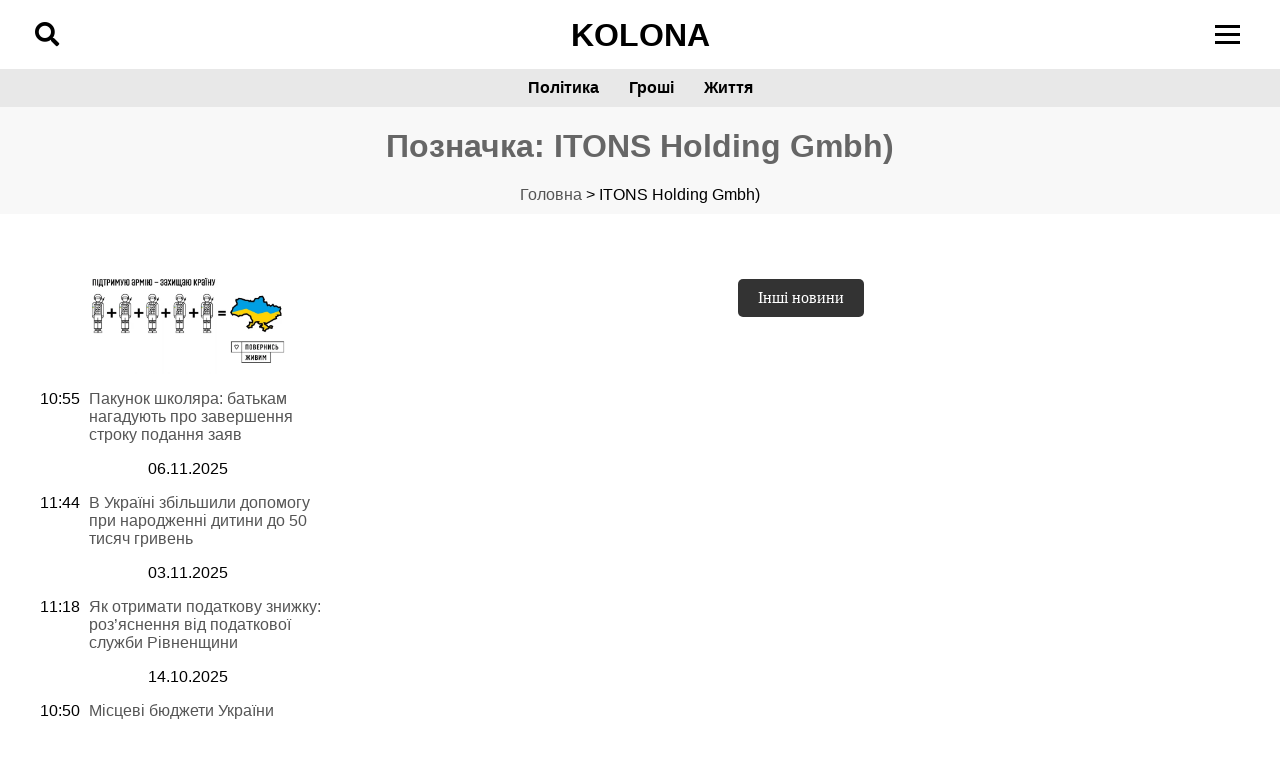

--- FILE ---
content_type: text/html; charset=UTF-8
request_url: https://www.kolona.net/tag/itons-holding-gmbh/
body_size: 13468
content:
<!DOCTYPE html><html lang="uk"><head><script data-no-optimize="1">var litespeed_docref=sessionStorage.getItem("litespeed_docref");litespeed_docref&&(Object.defineProperty(document,"referrer",{get:function(){return litespeed_docref}}),sessionStorage.removeItem("litespeed_docref"));</script> <meta charset="UTF-8"><meta name="viewport" content="width=device-width, initial-scale=1"><meta name='robots' content='index, follow, max-image-preview:large, max-snippet:-1, max-video-preview:-1' /><style>img:is([sizes="auto" i], [sizes^="auto," i]) { contain-intrinsic-size: 3000px 1500px }</style><link rel="canonical" href="https://www.kolona.net/tag/itons-holding-gmbh/"> <script id="google_gtagjs-js-consent-mode-data-layer" type="litespeed/javascript">window.dataLayer=window.dataLayer||[];function gtag(){dataLayer.push(arguments)}
gtag('consent','default',{"ad_personalization":"denied","ad_storage":"denied","ad_user_data":"denied","analytics_storage":"denied","functionality_storage":"denied","security_storage":"denied","personalization_storage":"denied","region":["AT","BE","BG","CH","CY","CZ","DE","DK","EE","ES","FI","FR","GB","GR","HR","HU","IE","IS","IT","LI","LT","LU","LV","MT","NL","NO","PL","PT","RO","SE","SI","SK"],"wait_for_update":500});window._googlesitekitConsentCategoryMap={"statistics":["analytics_storage"],"marketing":["ad_storage","ad_user_data","ad_personalization"],"functional":["functionality_storage","security_storage"],"preferences":["personalization_storage"]};window._googlesitekitConsents={"ad_personalization":"denied","ad_storage":"denied","ad_user_data":"denied","analytics_storage":"denied","functionality_storage":"denied","security_storage":"denied","personalization_storage":"denied","region":["AT","BE","BG","CH","CY","CZ","DE","DK","EE","ES","FI","FR","GB","GR","HR","HU","IE","IS","IT","LI","LT","LU","LV","MT","NL","NO","PL","PT","RO","SE","SI","SK"],"wait_for_update":500}</script> <title>ITONS Holding Gmbh) - Колона - Cайт громадської журналістики</title><link rel="canonical" href="https://www.kolona.net/tag/itons-holding-gmbh/" /><meta property="og:locale" content="uk_UA" /><meta property="og:type" content="article" /><meta property="og:title" content="ITONS Holding Gmbh) - Колона - Cайт громадської журналістики" /><meta property="og:url" content="https://www.kolona.net/tag/itons-holding-gmbh/" /><meta property="og:site_name" content="Колона - Cайт громадської журналістики" /><meta property="og:image" content="https://www.kolona.net/wp-content/uploads/2021/05/3-milyony-za-nayvyshchyy-flahshtok-u-Rivnomu.jpg" /><meta property="og:image:width" content="1280" /><meta property="og:image:height" content="596" /><meta property="og:image:type" content="image/jpeg" /><meta name="twitter:card" content="summary_large_image" /><link rel='dns-prefetch' href='//www.googletagmanager.com' /><link rel='dns-prefetch' href='//cdnjs.cloudflare.com' /><link rel='dns-prefetch' href='//fonts.googleapis.com' /><link data-optimized="2" rel="stylesheet" href="https://www.kolona.net/wp-content/litespeed/css/33b111e0a0ce6565ffdf299b1622474b.css?ver=b5f69" /><style id='classic-theme-styles-inline-css'>/*! This file is auto-generated */
.wp-block-button__link{color:#fff;background-color:#32373c;border-radius:9999px;box-shadow:none;text-decoration:none;padding:calc(.667em + 2px) calc(1.333em + 2px);font-size:1.125em}.wp-block-file__button{background:#32373c;color:#fff;text-decoration:none}</style><style id='global-styles-inline-css'>:root{--wp--preset--aspect-ratio--square: 1;--wp--preset--aspect-ratio--4-3: 4/3;--wp--preset--aspect-ratio--3-4: 3/4;--wp--preset--aspect-ratio--3-2: 3/2;--wp--preset--aspect-ratio--2-3: 2/3;--wp--preset--aspect-ratio--16-9: 16/9;--wp--preset--aspect-ratio--9-16: 9/16;--wp--preset--color--black: #000000;--wp--preset--color--cyan-bluish-gray: #abb8c3;--wp--preset--color--white: #ffffff;--wp--preset--color--pale-pink: #f78da7;--wp--preset--color--vivid-red: #cf2e2e;--wp--preset--color--luminous-vivid-orange: #ff6900;--wp--preset--color--luminous-vivid-amber: #fcb900;--wp--preset--color--light-green-cyan: #7bdcb5;--wp--preset--color--vivid-green-cyan: #00d084;--wp--preset--color--pale-cyan-blue: #8ed1fc;--wp--preset--color--vivid-cyan-blue: #0693e3;--wp--preset--color--vivid-purple: #9b51e0;--wp--preset--gradient--vivid-cyan-blue-to-vivid-purple: linear-gradient(135deg,rgba(6,147,227,1) 0%,rgb(155,81,224) 100%);--wp--preset--gradient--light-green-cyan-to-vivid-green-cyan: linear-gradient(135deg,rgb(122,220,180) 0%,rgb(0,208,130) 100%);--wp--preset--gradient--luminous-vivid-amber-to-luminous-vivid-orange: linear-gradient(135deg,rgba(252,185,0,1) 0%,rgba(255,105,0,1) 100%);--wp--preset--gradient--luminous-vivid-orange-to-vivid-red: linear-gradient(135deg,rgba(255,105,0,1) 0%,rgb(207,46,46) 100%);--wp--preset--gradient--very-light-gray-to-cyan-bluish-gray: linear-gradient(135deg,rgb(238,238,238) 0%,rgb(169,184,195) 100%);--wp--preset--gradient--cool-to-warm-spectrum: linear-gradient(135deg,rgb(74,234,220) 0%,rgb(151,120,209) 20%,rgb(207,42,186) 40%,rgb(238,44,130) 60%,rgb(251,105,98) 80%,rgb(254,248,76) 100%);--wp--preset--gradient--blush-light-purple: linear-gradient(135deg,rgb(255,206,236) 0%,rgb(152,150,240) 100%);--wp--preset--gradient--blush-bordeaux: linear-gradient(135deg,rgb(254,205,165) 0%,rgb(254,45,45) 50%,rgb(107,0,62) 100%);--wp--preset--gradient--luminous-dusk: linear-gradient(135deg,rgb(255,203,112) 0%,rgb(199,81,192) 50%,rgb(65,88,208) 100%);--wp--preset--gradient--pale-ocean: linear-gradient(135deg,rgb(255,245,203) 0%,rgb(182,227,212) 50%,rgb(51,167,181) 100%);--wp--preset--gradient--electric-grass: linear-gradient(135deg,rgb(202,248,128) 0%,rgb(113,206,126) 100%);--wp--preset--gradient--midnight: linear-gradient(135deg,rgb(2,3,129) 0%,rgb(40,116,252) 100%);--wp--preset--font-size--small: 13px;--wp--preset--font-size--medium: 20px;--wp--preset--font-size--large: 36px;--wp--preset--font-size--x-large: 42px;--wp--preset--spacing--20: 0.44rem;--wp--preset--spacing--30: 0.67rem;--wp--preset--spacing--40: 1rem;--wp--preset--spacing--50: 1.5rem;--wp--preset--spacing--60: 2.25rem;--wp--preset--spacing--70: 3.38rem;--wp--preset--spacing--80: 5.06rem;--wp--preset--shadow--natural: 6px 6px 9px rgba(0, 0, 0, 0.2);--wp--preset--shadow--deep: 12px 12px 50px rgba(0, 0, 0, 0.4);--wp--preset--shadow--sharp: 6px 6px 0px rgba(0, 0, 0, 0.2);--wp--preset--shadow--outlined: 6px 6px 0px -3px rgba(255, 255, 255, 1), 6px 6px rgba(0, 0, 0, 1);--wp--preset--shadow--crisp: 6px 6px 0px rgba(0, 0, 0, 1);}:where(.is-layout-flex){gap: 0.5em;}:where(.is-layout-grid){gap: 0.5em;}body .is-layout-flex{display: flex;}.is-layout-flex{flex-wrap: wrap;align-items: center;}.is-layout-flex > :is(*, div){margin: 0;}body .is-layout-grid{display: grid;}.is-layout-grid > :is(*, div){margin: 0;}:where(.wp-block-columns.is-layout-flex){gap: 2em;}:where(.wp-block-columns.is-layout-grid){gap: 2em;}:where(.wp-block-post-template.is-layout-flex){gap: 1.25em;}:where(.wp-block-post-template.is-layout-grid){gap: 1.25em;}.has-black-color{color: var(--wp--preset--color--black) !important;}.has-cyan-bluish-gray-color{color: var(--wp--preset--color--cyan-bluish-gray) !important;}.has-white-color{color: var(--wp--preset--color--white) !important;}.has-pale-pink-color{color: var(--wp--preset--color--pale-pink) !important;}.has-vivid-red-color{color: var(--wp--preset--color--vivid-red) !important;}.has-luminous-vivid-orange-color{color: var(--wp--preset--color--luminous-vivid-orange) !important;}.has-luminous-vivid-amber-color{color: var(--wp--preset--color--luminous-vivid-amber) !important;}.has-light-green-cyan-color{color: var(--wp--preset--color--light-green-cyan) !important;}.has-vivid-green-cyan-color{color: var(--wp--preset--color--vivid-green-cyan) !important;}.has-pale-cyan-blue-color{color: var(--wp--preset--color--pale-cyan-blue) !important;}.has-vivid-cyan-blue-color{color: var(--wp--preset--color--vivid-cyan-blue) !important;}.has-vivid-purple-color{color: var(--wp--preset--color--vivid-purple) !important;}.has-black-background-color{background-color: var(--wp--preset--color--black) !important;}.has-cyan-bluish-gray-background-color{background-color: var(--wp--preset--color--cyan-bluish-gray) !important;}.has-white-background-color{background-color: var(--wp--preset--color--white) !important;}.has-pale-pink-background-color{background-color: var(--wp--preset--color--pale-pink) !important;}.has-vivid-red-background-color{background-color: var(--wp--preset--color--vivid-red) !important;}.has-luminous-vivid-orange-background-color{background-color: var(--wp--preset--color--luminous-vivid-orange) !important;}.has-luminous-vivid-amber-background-color{background-color: var(--wp--preset--color--luminous-vivid-amber) !important;}.has-light-green-cyan-background-color{background-color: var(--wp--preset--color--light-green-cyan) !important;}.has-vivid-green-cyan-background-color{background-color: var(--wp--preset--color--vivid-green-cyan) !important;}.has-pale-cyan-blue-background-color{background-color: var(--wp--preset--color--pale-cyan-blue) !important;}.has-vivid-cyan-blue-background-color{background-color: var(--wp--preset--color--vivid-cyan-blue) !important;}.has-vivid-purple-background-color{background-color: var(--wp--preset--color--vivid-purple) !important;}.has-black-border-color{border-color: var(--wp--preset--color--black) !important;}.has-cyan-bluish-gray-border-color{border-color: var(--wp--preset--color--cyan-bluish-gray) !important;}.has-white-border-color{border-color: var(--wp--preset--color--white) !important;}.has-pale-pink-border-color{border-color: var(--wp--preset--color--pale-pink) !important;}.has-vivid-red-border-color{border-color: var(--wp--preset--color--vivid-red) !important;}.has-luminous-vivid-orange-border-color{border-color: var(--wp--preset--color--luminous-vivid-orange) !important;}.has-luminous-vivid-amber-border-color{border-color: var(--wp--preset--color--luminous-vivid-amber) !important;}.has-light-green-cyan-border-color{border-color: var(--wp--preset--color--light-green-cyan) !important;}.has-vivid-green-cyan-border-color{border-color: var(--wp--preset--color--vivid-green-cyan) !important;}.has-pale-cyan-blue-border-color{border-color: var(--wp--preset--color--pale-cyan-blue) !important;}.has-vivid-cyan-blue-border-color{border-color: var(--wp--preset--color--vivid-cyan-blue) !important;}.has-vivid-purple-border-color{border-color: var(--wp--preset--color--vivid-purple) !important;}.has-vivid-cyan-blue-to-vivid-purple-gradient-background{background: var(--wp--preset--gradient--vivid-cyan-blue-to-vivid-purple) !important;}.has-light-green-cyan-to-vivid-green-cyan-gradient-background{background: var(--wp--preset--gradient--light-green-cyan-to-vivid-green-cyan) !important;}.has-luminous-vivid-amber-to-luminous-vivid-orange-gradient-background{background: var(--wp--preset--gradient--luminous-vivid-amber-to-luminous-vivid-orange) !important;}.has-luminous-vivid-orange-to-vivid-red-gradient-background{background: var(--wp--preset--gradient--luminous-vivid-orange-to-vivid-red) !important;}.has-very-light-gray-to-cyan-bluish-gray-gradient-background{background: var(--wp--preset--gradient--very-light-gray-to-cyan-bluish-gray) !important;}.has-cool-to-warm-spectrum-gradient-background{background: var(--wp--preset--gradient--cool-to-warm-spectrum) !important;}.has-blush-light-purple-gradient-background{background: var(--wp--preset--gradient--blush-light-purple) !important;}.has-blush-bordeaux-gradient-background{background: var(--wp--preset--gradient--blush-bordeaux) !important;}.has-luminous-dusk-gradient-background{background: var(--wp--preset--gradient--luminous-dusk) !important;}.has-pale-ocean-gradient-background{background: var(--wp--preset--gradient--pale-ocean) !important;}.has-electric-grass-gradient-background{background: var(--wp--preset--gradient--electric-grass) !important;}.has-midnight-gradient-background{background: var(--wp--preset--gradient--midnight) !important;}.has-small-font-size{font-size: var(--wp--preset--font-size--small) !important;}.has-medium-font-size{font-size: var(--wp--preset--font-size--medium) !important;}.has-large-font-size{font-size: var(--wp--preset--font-size--large) !important;}.has-x-large-font-size{font-size: var(--wp--preset--font-size--x-large) !important;}
:where(.wp-block-post-template.is-layout-flex){gap: 1.25em;}:where(.wp-block-post-template.is-layout-grid){gap: 1.25em;}
:where(.wp-block-columns.is-layout-flex){gap: 2em;}:where(.wp-block-columns.is-layout-grid){gap: 2em;}
:root :where(.wp-block-pullquote){font-size: 1.5em;line-height: 1.6;}</style><link rel='stylesheet' id='font-awesome-css' href='https://cdnjs.cloudflare.com/ajax/libs/font-awesome/5.15.4/css/all.min.css?ver=c4079ef04bc171db086d812a6cf2b147' media='all' /> <script type="litespeed/javascript" data-src="https://www.kolona.net/wp-includes/js/jquery/jquery.min.js" id="jquery-core-js"></script> 
 <script type="litespeed/javascript" data-src="https://www.googletagmanager.com/gtag/js?id=GT-NNZWPCL" id="google_gtagjs-js"></script> <script id="google_gtagjs-js-after" type="litespeed/javascript">window.dataLayer=window.dataLayer||[];function gtag(){dataLayer.push(arguments)}
gtag("set","linker",{"domains":["www.kolona.net"]});gtag("js",new Date());gtag("set","developer_id.dZTNiMT",!0);gtag("config","GT-NNZWPCL")</script> <link rel="https://api.w.org/" href="https://www.kolona.net/wp-json/" /><link rel="alternate" title="JSON" type="application/json" href="https://www.kolona.net/wp-json/wp/v2/tags/4538" /><link rel="EditURI" type="application/rsd+xml" title="RSD" href="https://www.kolona.net/xmlrpc.php?rsd" /><meta name="generator" content="Site Kit by Google 1.162.1" /><meta name="google-adsense-platform-account" content="ca-host-pub-2644536267352236"><meta name="google-adsense-platform-domain" content="sitekit.withgoogle.com">
<style type="text/css">.broken_link, a.broken_link {
	text-decoration: line-through;
}</style> <script type="litespeed/javascript">(function(w,d,s,l,i){w[l]=w[l]||[];w[l].push({'gtm.start':new Date().getTime(),event:'gtm.js'});var f=d.getElementsByTagName(s)[0],j=d.createElement(s),dl=l!='dataLayer'?'&l='+l:'';j.async=!0;j.src='https://www.googletagmanager.com/gtm.js?id='+i+dl;f.parentNode.insertBefore(j,f)})(window,document,'script','dataLayer','GTM-ML5XR7Z')</script> <link rel="icon" href="https://www.kolona.net/wp-content/uploads/2018/10/cropped-43266156_1677130065745898_3642643265037008896_n-3-150x150.png" sizes="32x32" /><link rel="icon" href="https://www.kolona.net/wp-content/uploads/2018/10/cropped-43266156_1677130065745898_3642643265037008896_n-3-300x300.png" sizes="192x192" /><link rel="apple-touch-icon" href="https://www.kolona.net/wp-content/uploads/2018/10/cropped-43266156_1677130065745898_3642643265037008896_n-3-300x300.png" /><meta name="msapplication-TileImage" content="https://www.kolona.net/wp-content/uploads/2018/10/cropped-43266156_1677130065745898_3642643265037008896_n-3-300x300.png" /><style id="wp-custom-css">.post-navigation .nav-prev,
.post-navigation .nav-next {
    font-variant-ligatures: none;
    box-sizing: border-box;
    margin: 0;
    outline: 0;
    font-size: 100%;
    vertical-align: baseline;
    padding: 0 10px;
    margin-top: 12px;
    margin-bottom: 24px;
}
.post-navigation {
    align-items: center;
    font-variant-ligatures: none;
    box-sizing: border-box;
    margin: 0;
    outline: 0;
    font-size: 100%;
    vertical-align: baseline;
    border: 1px solid #eeeff0;
    background: #eeeff0;
    padding: 0 10px;
    margin-top: 12px;
    margin-bottom: 24px;
	
}
.post-navigation h3 {
	    padding: 0 10px;

}
.article_media_wrapper img {
    width: 100%;
    height: 100%;
    object-fit: cover;
    aspect-ratio: 570 / 320;
    display: block;
}
.slide_media_wrapper img {
    width: 100%;
    height: 180px;
    object-fit: cover;
    aspect-ratio: 570 / 320;
    display: block;
}
#disqus_recommendations {
	display:none;
}
.broken_link, a.broken_link {
    text-decoration: none;
}</style></head><body class="archive tag tag-itons-holding-gmbh tag-4538 wp-custom-logo wp-theme-kolona hfeed"><header class="site-header"><div class="header-container"><div class="search-icon">
<i class="fas fa-search"></i></div><div class="logo">
<a href="https://www.kolona.net">KOLONA</a></div><div class="burger-menu"><div class="burger-icon">
<span></span>
<span></span>
<span></span></div></div></div><nav class="main-menu" itemscope itemtype="https://schema.org/SiteNavigationElement"><div class="menu-mista-container"><ul id="menu-mista" class="menu"><li id="menu-item-83370" class="menu-item menu-item-type-taxonomy menu-item-object-category menu-item-83370"><a href="https://www.kolona.net/category/policy/">Політика</a></li><li id="menu-item-83368" class="menu-item menu-item-type-taxonomy menu-item-object-category menu-item-83368"><a href="https://www.kolona.net/category/money/">Гроші</a></li><li id="menu-item-83369" class="menu-item menu-item-type-taxonomy menu-item-object-category menu-item-83369"><a href="https://www.kolona.net/category/zhittya/">Життя</a></li></ul></div></nav><div class="overlay-menu" itemscope itemtype="https://schema.org/SiteNavigationElement"><div class="overlay-content">
<a href="#" class="close-menu">&times;</a><div class="menu-meniu-futer-1-container"><ul id="menu-meniu-futer-1" class="overlay-menu-content"><li id="menu-item-9204" class="menu-item menu-item-type-taxonomy menu-item-object-category menu-item-9204"><a href="https://www.kolona.net/category/western-ukraine/rivne/">Новини Рівного</a></li><li id="menu-item-9202" class="menu-item menu-item-type-taxonomy menu-item-object-category menu-item-9202"><a href="https://www.kolona.net/category/western-ukraine/luck/">Новини Волині</a></li><li id="menu-item-9203" class="menu-item menu-item-type-taxonomy menu-item-object-category menu-item-9203"><a href="https://www.kolona.net/category/western-ukraine/lviv/">Новини Львова</a></li><li id="menu-item-9207" class="menu-item menu-item-type-taxonomy menu-item-object-category menu-item-9207"><a href="https://www.kolona.net/category/western-ukraine/chernivci/">Новини Чернівців</a></li><li id="menu-item-9205" class="menu-item menu-item-type-taxonomy menu-item-object-category menu-item-9205"><a href="https://www.kolona.net/category/western-ukraine/ternopil/">Новини Тернополя</a></li><li id="menu-item-9206" class="menu-item menu-item-type-taxonomy menu-item-object-category menu-item-9206"><a href="https://www.kolona.net/category/western-ukraine/uzhgorod/">Новини Закарпаття</a></li><li id="menu-item-9201" class="menu-item menu-item-type-taxonomy menu-item-object-category menu-item-9201"><a href="https://www.kolona.net/category/western-ukraine/ivano-frankivsk/">Новини Прикарпаття</a></li></ul></div></div></div><div id="search-overlay" class="search-overlay" itemscope itemtype="https://schema.org/WebSite">
<a href="#" class="close-search">&times;</a><div class="search-box" itemscope itemtype="https://schema.org/WebSite" id="https://www.kolona.net/#website"><meta itemprop="url" content="https://www.kolona.net/" /><meta itemprop="name" content="Колона - Cайт громадської журналістики" /><meta itemprop="description" content="Новини Західної України" /><meta itemprop="inLanguage" content="uk" /><div itemscope itemtype="https://schema.org/Organization" id="https://www.kolona.net/#organization"><meta itemprop="name" content="Колона - Cайт громадської журналістики" /><meta itemprop="url" content="https://www.kolona.net/" /><meta itemprop="logo" content="https://www.kolona.net/wp-content/uploads/2024/09/logo.png" /><meta itemprop="description" content="Наша місія: Систематизувати та подавати інформацію у доступній формі задля покращення рівня життя та контроль за діяльністю місцевих бюджетних коштів." /><meta itemprop="founder" content="Vitalii Prymak" /><meta itemprop="foundingDate" content="2013-11-11" /><meta itemprop="foundingLocation" content="Рівне, Україна" /><div itemprop="contactPoint" itemscope itemtype="https://schema.org/ContactPoint"><meta itemprop="contactType" content="Редакція" /><meta itemprop="email" content="kolona.ukraine@gmail.com" /></div><div itemprop="contactPoint" itemscope itemtype="https://schema.org/ContactPoint"><meta itemprop="contactType" content="Реклама" /><meta itemprop="email" content="kolona.reklama@gmail.com" /></div><meta itemprop="sameAs" content="https://www.facebook.com/kolonanet" /><meta itemprop="sameAs" content="https://www.instagram.com/kolona_net/" /><meta itemprop="sameAs" content="https://x.com/ukrainekolona" /><meta itemprop="sameAs" content="https://t.me/+4xQ9NR5fOTYyMGYy" /></div><form method="get" id="searchform" action="https://www.kolona.net/" itemprop="potentialAction" itemscope itemtype="https://schema.org/SearchAction"><meta itemprop="target" content="https://www.kolona.net/?s={s}" />
<input type="search" name="s" id="s" itemprop="query-input" placeholder="Пошук"
onfocus="if (this.value == 'Шукати') { this.value = ''; }"
onblur="if (this.value == '') { this.value = 'Шукати'; }"
required>
<button type="submit" id="searchsubmit">Шукати</button></form></div></div></header> <script type="speculationrules">{"prefetch":[{"source":"document","where":{"and":[{"href_matches":"\/*"},{"not":{"href_matches":["\/wp-*.php","\/wp-admin\/*","\/wp-content\/uploads\/*","\/wp-content\/*","\/wp-content\/plugins\/*","\/wp-content\/themes\/kolona\/*","\/*\\?(.+)"]}},{"not":{"selector_matches":"a[rel~=\"nofollow\"]"}},{"not":{"selector_matches":".no-prefetch, .no-prefetch a"}}]},"eagerness":"conservative"}]}</script> 
<noscript>
<iframe data-lazyloaded="1" src="about:blank" data-litespeed-src="https://www.googletagmanager.com/ns.html?id=GTM-ML5XR7Z" height="0" width="0" style="display:none;visibility:hidden"></iframe>
</noscript>
 <script id="disqus_count-js-extra" type="litespeed/javascript">var countVars={"disqusShortname":"kolonanet"}</script> <script id="wp-consent-api-js-extra" type="litespeed/javascript">var consent_api={"consent_type":"","waitfor_consent_hook":"","cookie_expiration":"30","cookie_prefix":"wp_consent"}</script> <div class="container_p"><div class="header-columns"><div class="column weather-info"><h1 class="post-category" itemscope itemtype="https://schema.org/CollectionPage">
<span itemprop="name">Позначка: <span>ITONS Holding Gmbh)</span></span></h1><div class="post-breadcrumbs"><nav class="breadcrumbs" itemscope itemtype="https://schema.org/BreadcrumbList"><span itemprop="itemListElement" itemscope itemtype="https://schema.org/ListItem"><a href="https://www.kolona.net" itemprop="item"><span itemprop="name">Головна</span></a><meta itemprop="position" content="1" /></span> > <span itemprop="itemListElement" itemscope itemtype="https://schema.org/ListItem"><span itemprop="name">ITONS Holding Gmbh)</span><meta itemprop="position" content="2" /></span></nav></div></div></div></div><div id="cat" class="content-container layout_main" itemscope itemtype="https://schema.org/CollectionPage"><div class="container_sub_top_news_wrapper"><div class="column column_one"></div><div class="column column_two"><div class="simple_posts"></div></div><div class="column column_three"></div></div></div><div class="content-container"><aside class="sidebar-left"><aside id="secondary" class="widget-area"><section id="block-2" class="widget widget_block"><a href="https://savelife.in.ua/donate/#donate-army-card-once" target="_blank" rel="noopener noreferrer nofollow" class="external">
<img data-lazyloaded="1" src="[data-uri]" width="960" height="356" decoding="async" data-src="https://www.kolona.net/wp-content/uploads/2025/06/donat.webp" alt="Support Ukrainian Army" style="max-width:100%; height:auto; display:block;">
</a></section><section id="custom_news_widget-2" class="widget widget_custom_news_widget"><ul itemscope itemtype="https://schema.org/ItemList"><li itemscope itemprop="itemListElement" itemtype="https://schema.org/NewsArticle"><div id="times"><div id="times1"><time itemprop="datePublished" datetime="2025-11-20">10:55</time></div><div id="times2"><a href="https://www.kolona.net/pakunok-shkoliara-batkam-nahaduiut-pro-zavershennia-stroku-podannia-zaiav/" itemprop="url" title="Read: Пакунок школяра: батькам нагадують про завершення строку подання заяв"><span itemprop="headline">Пакунок школяра: батькам нагадують про завершення строку подання заяв</span></a></div><meta itemprop="author" content="KOLONA"><meta itemprop="publisher" content="Your Publisher Name"><div itemprop="image" itemscope itemtype="https://schema.org/ImageObject" style="display:none;"><meta itemprop="url" content="https://www.kolona.net/wp-content/uploads/2024/12/skilky-zhyteliv-rivnenshchyny-skorystalys-pravom-na-otrymannia-podatkovoi-znyzhky-u-2024-rotsi.jpg"><meta itemprop="width" content="800"><meta itemprop="height" content="600"></div></li></ul><div id="datess">06.11.2025</div><ul><li itemscope itemprop="itemListElement" itemtype="https://schema.org/NewsArticle"><div id="times"><div id="times1"><time itemprop="datePublished" datetime="2025-11-06">11:44</time></div><div id="times2"><a href="https://www.kolona.net/v-ukraini-zbilshyly-dopomohu-pry-narodzhenni-dytyny-do-50-tysiach-hryven/" itemprop="url" title="Read: В Україні збільшили допомогу при народженні дитини до 50 тисяч гривень"><span itemprop="headline">В Україні збільшили допомогу при народженні дитини до 50 тисяч гривень</span></a></div><meta itemprop="author" content="KOLONA"><meta itemprop="publisher" content="Your Publisher Name"><div itemprop="image" itemscope itemtype="https://schema.org/ImageObject" style="display:none;"><meta itemprop="url" content="https://www.kolona.net/wp-content/uploads/2016/02/rebenok-maloewka.jpg"><meta itemprop="width" content="800"><meta itemprop="height" content="600"></div></li></ul><div id="datess">03.11.2025</div><ul><li itemscope itemprop="itemListElement" itemtype="https://schema.org/NewsArticle"><div id="times"><div id="times1"><time itemprop="datePublished" datetime="2025-11-03">11:18</time></div><div id="times2"><a href="https://www.kolona.net/yak-otrymaty-podatkovu-znyzhku/" itemprop="url" title="Read: Як отримати податкову знижку: роз’яснення від податкової служби Рівненщини"><span itemprop="headline">Як отримати податкову знижку: роз’яснення від податкової служби Рівненщини</span></a></div><meta itemprop="author" content="KOLONA"><meta itemprop="publisher" content="Your Publisher Name"><div itemprop="image" itemscope itemtype="https://schema.org/ImageObject" style="display:none;"><meta itemprop="url" content="https://www.kolona.net/wp-content/uploads/2024/12/skilky-zhyteliv-rivnenshchyny-skorystalys-pravom-na-otrymannia-podatkovoi-znyzhky-u-2024-rotsi.jpg"><meta itemprop="width" content="800"><meta itemprop="height" content="600"></div></li></ul><div id="datess">14.10.2025</div><ul><li itemscope itemprop="itemListElement" itemtype="https://schema.org/NewsArticle"><div id="times"><div id="times1"><time itemprop="datePublished" datetime="2025-10-14">10:50</time></div><div id="times2"><a href="https://www.kolona.net/mistsevi-biudzhety-ukrainy-otrymaly-33-8-mlrd-hrn-vid-platy-za-zemliu/" itemprop="url" title="Read: Місцеві бюджети України отримали 33,8 млрд грн від плати за землю"><span itemprop="headline">Місцеві бюджети України отримали 33,8 млрд грн від плати за землю</span></a></div><meta itemprop="author" content="KOLONA"><meta itemprop="publisher" content="Your Publisher Name"><div itemprop="image" itemscope itemtype="https://schema.org/ImageObject" style="display:none;"><meta itemprop="url" content="https://www.kolona.net/wp-content/uploads/2024/12/viyskovyy-zbir-dlia-fop.jpg"><meta itemprop="width" content="800"><meta itemprop="height" content="600"></div></li></ul><div id="datess">03.10.2025</div><ul><li itemscope itemprop="itemListElement" itemtype="https://schema.org/NewsArticle"><div id="times"><div id="times1"><time itemprop="datePublished" datetime="2025-10-03">11:07</time></div><div id="times2"><a href="https://www.kolona.net/top-10-nayzatrebuvanishykh-profesiy-v-ukraini-u-2025-rotsi/" itemprop="url" title="Read: ТОП-10 найзатребуваніших професій в Україні у 2025 році"><span itemprop="headline">ТОП-10 найзатребуваніших професій в Україні у 2025 році</span></a></div><meta itemprop="author" content="KOLONA"><meta itemprop="publisher" content="Your Publisher Name"><div itemprop="image" itemscope itemtype="https://schema.org/ImageObject" style="display:none;"><meta itemprop="url" content="https://www.kolona.net/wp-content/uploads/2018/07/planning-3536758_960_720.jpg"><meta itemprop="width" content="800"><meta itemprop="height" content="600"></div></li><li itemscope itemprop="itemListElement" itemtype="https://schema.org/NewsArticle"><div id="times"><div id="times1"><time itemprop="datePublished" datetime="2025-10-03">10:59</time></div><div id="times2"><a href="https://www.kolona.net/bahatoditni-sim-i-mozhut-otrymaty-50-znyzhku-na-oplatu-komunalnykh-posluh/" itemprop="url" title="Read: Багатодітні сім’ї можуть отримати 50% знижку на оплату комунальних послуг: умови та порядок оформлення"><span itemprop="headline">Багатодітні сім’ї можуть отримати 50% знижку на оплату комунальних послуг: умови та порядок оформлення</span></a></div><meta itemprop="author" content="KOLONA"><meta itemprop="publisher" content="Your Publisher Name"><div itemprop="image" itemscope itemtype="https://schema.org/ImageObject" style="display:none;"><meta itemprop="url" content="https://www.kolona.net/wp-content/uploads/2014/01/lamp-3489395_960_720.jpg"><meta itemprop="width" content="800"><meta itemprop="height" content="600"></div></li></ul><div id="datess">24.09.2025</div><ul><li itemscope itemprop="itemListElement" itemtype="https://schema.org/NewsArticle"><div id="times"><div id="times1"><time itemprop="datePublished" datetime="2025-09-24">21:11</time></div><div id="times2"><a href="https://www.kolona.net/biznes-rivnenshchyny-splatyv-ponad-200-milyoniv-hryven-rentnoi-platy-za-visim-misiatsiv/" itemprop="url" title="Read: Бізнес Рівненщини сплатив понад 200 мільйонів гривень рентної плати за вісім місяців"><span itemprop="headline">Бізнес Рівненщини сплатив понад 200 мільйонів гривень рентної плати за вісім місяців</span></a></div><meta itemprop="author" content="KOLONA"><meta itemprop="publisher" content="Your Publisher Name"><div itemprop="image" itemscope itemtype="https://schema.org/ImageObject" style="display:none;"><meta itemprop="url" content="https://www.kolona.net/wp-content/uploads/2018/04/MONEY1.1200x630.jpg"><meta itemprop="width" content="800"><meta itemprop="height" content="600"></div></li><li itemscope itemprop="itemListElement" itemtype="https://schema.org/NewsArticle"><div id="times"><div id="times1"><time itemprop="datePublished" datetime="2025-09-24">21:10</time></div><div id="times2"><a href="https://www.kolona.net/prohrama-ieoselia-vzhe-dopomohla-ponad-20-tysiacham-ukrainskykh-simey-prydbaty-zhytlo/" itemprop="url" title="Read: Програма «єОселя» вже допомогла понад 20 тисячам українських сімей придбати житло"><span itemprop="headline">Програма «єОселя» вже допомогла понад 20 тисячам українських сімей придбати житло</span></a></div><meta itemprop="author" content="KOLONA"><meta itemprop="publisher" content="Your Publisher Name"><div itemprop="image" itemscope itemtype="https://schema.org/ImageObject" style="display:none;"><meta itemprop="url" content="https://www.kolona.net/wp-content/uploads/2018/05/1479111673_shutterstock_195855323.jpg"><meta itemprop="width" content="800"><meta itemprop="height" content="600"></div></li><li itemscope itemprop="itemListElement" itemtype="https://schema.org/NewsArticle"><div id="times"><div id="times1"><time itemprop="datePublished" datetime="2025-09-24">21:08</time></div><div id="times2"><a href="https://www.kolona.net/chy-mozhna-vykorystovuvaty-faksymile-u-pervynnykh-dokumentakh/" itemprop="url" title="Read: Чи можна використовувати факсиміле у первинних документах"><span itemprop="headline">Чи можна використовувати факсиміле у первинних документах</span></a></div><meta itemprop="author" content="KOLONA"><meta itemprop="publisher" content="Your Publisher Name"><div itemprop="image" itemscope itemtype="https://schema.org/ImageObject" style="display:none;"><meta itemprop="url" content="https://www.kolona.net/wp-content/uploads/2014/04/document-428334_960_720.jpg"><meta itemprop="width" content="800"><meta itemprop="height" content="600"></div></li></ul><div id="datess">23.09.2025</div><ul><li itemscope itemprop="itemListElement" itemtype="https://schema.org/NewsArticle"><div id="times"><div id="times1"><time itemprop="datePublished" datetime="2025-09-23">21:51</time></div><div id="times2"><a href="https://www.kolona.net/podatkovi-pilhy-dlia-mobilizovanykh-pidpryiemtsiv-na-rivnenshchyni/" itemprop="url" title="Read: Податкові пільги для мобілізованих підприємців на Рівненщині"><span itemprop="headline">Податкові пільги для мобілізованих підприємців на Рівненщині</span></a></div><meta itemprop="author" content="KOLONA"><meta itemprop="publisher" content="Your Publisher Name"><div itemprop="image" itemscope itemtype="https://schema.org/ImageObject" style="display:none;"><meta itemprop="url" content="https://www.kolona.net/wp-content/uploads/2024/12/viyskovyy-zbir-dlia-fop.jpg"><meta itemprop="width" content="800"><meta itemprop="height" content="600"></div></li><li itemscope itemprop="itemListElement" itemtype="https://schema.org/NewsArticle"><div id="times"><div id="times1"><time itemprop="datePublished" datetime="2025-09-23">21:49</time></div><div id="times2"><a href="https://www.kolona.net/lisova-renta-rivnenshchyny-popovneno-biudzhety-na-ponad-94-milyony-hryven/" itemprop="url" title="Read: Лісова рента Рівненщини: поповнено бюджети на понад 94 мільйони гривень"><span itemprop="headline">Лісова рента Рівненщини: поповнено бюджети на понад 94 мільйони гривень</span></a></div><meta itemprop="author" content="KOLONA"><meta itemprop="publisher" content="Your Publisher Name"><div itemprop="image" itemscope itemtype="https://schema.org/ImageObject" style="display:none;"><meta itemprop="url" content="https://www.kolona.net/wp-content/uploads/2015/02/green-1072828_960_720.jpg"><meta itemprop="width" content="800"><meta itemprop="height" content="600"></div></li><li itemscope itemprop="itemListElement" itemtype="https://schema.org/NewsArticle"><div id="times"><div id="times1"><time itemprop="datePublished" datetime="2025-09-23">21:46</time></div><div id="times2"><a href="https://www.kolona.net/yak-splatyty-podatok-cherez-mobilnyy-zastosunok-instruktsiia-dlia-platnykiv-na-rivnenshchyni/" itemprop="url" title="Read: Як сплатити податок через мобільний застосунок – інструкція для платників на Рівненщині"><span itemprop="headline">Як сплатити податок через мобільний застосунок – інструкція для платників на Рівненщині</span></a></div><meta itemprop="author" content="KOLONA"><meta itemprop="publisher" content="Your Publisher Name"><div itemprop="image" itemscope itemtype="https://schema.org/ImageObject" style="display:none;"><meta itemprop="url" content="https://www.kolona.net/wp-content/uploads/2024/05/kryteryy-vыbora-naushnykov-dlya-telefona-y-populyarnыe-modely.png"><meta itemprop="width" content="800"><meta itemprop="height" content="600"></div></li></ul><div id="datess">22.09.2025</div><ul><li itemscope itemprop="itemListElement" itemtype="https://schema.org/NewsArticle"><div id="times"><div id="times1"><time itemprop="datePublished" datetime="2025-09-22">21:43</time></div><div id="times2"><a href="https://www.kolona.net/ahrarii-rivnenshchyny-otrymaly-ponad-17-milyoniv-hryven-kompensatsii-za-ukrainsku-tekhniku/" itemprop="url" title="Read: Аграрії Рівненщини отримали понад 17 мільйонів гривень компенсації за українську техніку"><span itemprop="headline">Аграрії Рівненщини отримали понад 17 мільйонів гривень компенсації за українську техніку</span></a></div><meta itemprop="author" content="KOLONA"><meta itemprop="publisher" content="Your Publisher Name"><div itemprop="image" itemscope itemtype="https://schema.org/ImageObject" style="display:none;"><meta itemprop="url" content="https://www.kolona.net/wp-content/uploads/2018/07/farmland-801817_1920.jpg"><meta itemprop="width" content="800"><meta itemprop="height" content="600"></div></li><li itemscope itemprop="itemListElement" itemtype="https://schema.org/NewsArticle"><div id="times"><div id="times1"><time itemprop="datePublished" datetime="2025-09-22">21:28</time></div><div id="times2"><a href="https://www.kolona.net/u-dii-z-iavylasia-nova-posluha-bazova-sotsialna-dopomoha/" itemprop="url" title="Read: У «Дії» з’явилася нова послуга — «Базова соціальна допомога»"><span itemprop="headline">У «Дії» з’явилася нова послуга — «Базова соціальна допомога»</span></a></div><meta itemprop="author" content="KOLONA"><meta itemprop="publisher" content="Your Publisher Name"><div itemprop="image" itemscope itemtype="https://schema.org/ImageObject" style="display:none;"><meta itemprop="url" content="https://www.kolona.net/wp-content/uploads/2024/07/dia.jpg"><meta itemprop="width" content="800"><meta itemprop="height" content="600"></div></li><li itemscope itemprop="itemListElement" itemtype="https://schema.org/NewsArticle"><div id="times"><div id="times1"><time itemprop="datePublished" datetime="2025-09-22">21:23</time></div><div id="times2"><a href="https://www.kolona.net/na-rivnenshchyni-suttievo-zrosly-nadkhodzhennia-vid-turystychnoho-zboru/" itemprop="url" title="Read: На Рівненщині суттєво зросли надходження від туристичного збору"><span itemprop="headline">На Рівненщині суттєво зросли надходження від туристичного збору</span></a></div><meta itemprop="author" content="KOLONA"><meta itemprop="publisher" content="Your Publisher Name"><div itemprop="image" itemscope itemtype="https://schema.org/ImageObject" style="display:none;"><meta itemprop="url" content="https://www.kolona.net/wp-content/uploads/2024/12/viyskovyy-zbir-dlia-fop.jpg"><meta itemprop="width" content="800"><meta itemprop="height" content="600"></div></li></ul></section></aside></aside><main class="post-grid"><div class="posts-container"></div><div class="load-more-container">
<button id="load-more" data-page="1" data-url="https://www.kolona.net/wp-admin/admin-ajax.php" data-category="itons-holding-gmbh">
Інші новини
</button></div><div class="archive-description" itemscope itemtype="https://schema.org/AboutPage">
<span itemprop="description" id="category-description">
</span>
<button id="toggle-description" style="display:none;">Розгорнути</button></div></main></div><footer class="site-footer"><div class="footer-menu" itemscope itemtype="https://schema.org/SiteNavigationElement"><div class="menu-stranyts-sayta-container"><ul id="menu-stranyts-sayta" class="footer-nav"><li id="menu-item-83851" class="menu-item menu-item-type-post_type menu-item-object-page menu-item-83851"><a href="https://www.kolona.net/imena/">Імена</a></li><li id="menu-item-46186" class="menu-item menu-item-type-custom menu-item-object-custom menu-item-46186"><a href="https://www.kolona.net/rozmishhennya-reklami/">Реклама на сайті</a></li><li id="menu-item-82286" class="menu-item menu-item-type-post_type menu-item-object-page menu-item-82286"><a href="https://www.kolona.net/sitemap/">Карта сайту</a></li><li id="menu-item-58665" class="menu-item menu-item-type-post_type menu-item-object-page menu-item-58665"><a href="https://www.kolona.net/kontakti/">Контакти</a></li></ul></div></div><div class="footext">
Використання матеріалів сайту дозволяється лише за умови обов’язкового посилання (для інтернет-видань — гіперпосилання) на «Сайт громадської журналістики».</div><div class="footer-copyright"><p>&copy; 2013 - 2025  Колона - Сайт громадської журністики.</p></div></footer> <script type="speculationrules">{"prefetch":[{"source":"document","where":{"and":[{"href_matches":"\/*"},{"not":{"href_matches":["\/wp-*.php","\/wp-admin\/*","\/wp-content\/uploads\/*","\/wp-content\/*","\/wp-content\/plugins\/*","\/wp-content\/themes\/kolona\/*","\/*\\?(.+)"]}},{"not":{"selector_matches":"a[rel~=\"nofollow\"]"}},{"not":{"selector_matches":".no-prefetch, .no-prefetch a"}}]},"eagerness":"conservative"}]}</script> <script data-no-optimize="1">window.lazyLoadOptions=Object.assign({},{threshold:300},window.lazyLoadOptions||{});!function(t,e){"object"==typeof exports&&"undefined"!=typeof module?module.exports=e():"function"==typeof define&&define.amd?define(e):(t="undefined"!=typeof globalThis?globalThis:t||self).LazyLoad=e()}(this,function(){"use strict";function e(){return(e=Object.assign||function(t){for(var e=1;e<arguments.length;e++){var n,a=arguments[e];for(n in a)Object.prototype.hasOwnProperty.call(a,n)&&(t[n]=a[n])}return t}).apply(this,arguments)}function o(t){return e({},at,t)}function l(t,e){return t.getAttribute(gt+e)}function c(t){return l(t,vt)}function s(t,e){return function(t,e,n){e=gt+e;null!==n?t.setAttribute(e,n):t.removeAttribute(e)}(t,vt,e)}function i(t){return s(t,null),0}function r(t){return null===c(t)}function u(t){return c(t)===_t}function d(t,e,n,a){t&&(void 0===a?void 0===n?t(e):t(e,n):t(e,n,a))}function f(t,e){et?t.classList.add(e):t.className+=(t.className?" ":"")+e}function _(t,e){et?t.classList.remove(e):t.className=t.className.replace(new RegExp("(^|\\s+)"+e+"(\\s+|$)")," ").replace(/^\s+/,"").replace(/\s+$/,"")}function g(t){return t.llTempImage}function v(t,e){!e||(e=e._observer)&&e.unobserve(t)}function b(t,e){t&&(t.loadingCount+=e)}function p(t,e){t&&(t.toLoadCount=e)}function n(t){for(var e,n=[],a=0;e=t.children[a];a+=1)"SOURCE"===e.tagName&&n.push(e);return n}function h(t,e){(t=t.parentNode)&&"PICTURE"===t.tagName&&n(t).forEach(e)}function a(t,e){n(t).forEach(e)}function m(t){return!!t[lt]}function E(t){return t[lt]}function I(t){return delete t[lt]}function y(e,t){var n;m(e)||(n={},t.forEach(function(t){n[t]=e.getAttribute(t)}),e[lt]=n)}function L(a,t){var o;m(a)&&(o=E(a),t.forEach(function(t){var e,n;e=a,(t=o[n=t])?e.setAttribute(n,t):e.removeAttribute(n)}))}function k(t,e,n){f(t,e.class_loading),s(t,st),n&&(b(n,1),d(e.callback_loading,t,n))}function A(t,e,n){n&&t.setAttribute(e,n)}function O(t,e){A(t,rt,l(t,e.data_sizes)),A(t,it,l(t,e.data_srcset)),A(t,ot,l(t,e.data_src))}function w(t,e,n){var a=l(t,e.data_bg_multi),o=l(t,e.data_bg_multi_hidpi);(a=nt&&o?o:a)&&(t.style.backgroundImage=a,n=n,f(t=t,(e=e).class_applied),s(t,dt),n&&(e.unobserve_completed&&v(t,e),d(e.callback_applied,t,n)))}function x(t,e){!e||0<e.loadingCount||0<e.toLoadCount||d(t.callback_finish,e)}function M(t,e,n){t.addEventListener(e,n),t.llEvLisnrs[e]=n}function N(t){return!!t.llEvLisnrs}function z(t){if(N(t)){var e,n,a=t.llEvLisnrs;for(e in a){var o=a[e];n=e,o=o,t.removeEventListener(n,o)}delete t.llEvLisnrs}}function C(t,e,n){var a;delete t.llTempImage,b(n,-1),(a=n)&&--a.toLoadCount,_(t,e.class_loading),e.unobserve_completed&&v(t,n)}function R(i,r,c){var l=g(i)||i;N(l)||function(t,e,n){N(t)||(t.llEvLisnrs={});var a="VIDEO"===t.tagName?"loadeddata":"load";M(t,a,e),M(t,"error",n)}(l,function(t){var e,n,a,o;n=r,a=c,o=u(e=i),C(e,n,a),f(e,n.class_loaded),s(e,ut),d(n.callback_loaded,e,a),o||x(n,a),z(l)},function(t){var e,n,a,o;n=r,a=c,o=u(e=i),C(e,n,a),f(e,n.class_error),s(e,ft),d(n.callback_error,e,a),o||x(n,a),z(l)})}function T(t,e,n){var a,o,i,r,c;t.llTempImage=document.createElement("IMG"),R(t,e,n),m(c=t)||(c[lt]={backgroundImage:c.style.backgroundImage}),i=n,r=l(a=t,(o=e).data_bg),c=l(a,o.data_bg_hidpi),(r=nt&&c?c:r)&&(a.style.backgroundImage='url("'.concat(r,'")'),g(a).setAttribute(ot,r),k(a,o,i)),w(t,e,n)}function G(t,e,n){var a;R(t,e,n),a=e,e=n,(t=Et[(n=t).tagName])&&(t(n,a),k(n,a,e))}function D(t,e,n){var a;a=t,(-1<It.indexOf(a.tagName)?G:T)(t,e,n)}function S(t,e,n){var a;t.setAttribute("loading","lazy"),R(t,e,n),a=e,(e=Et[(n=t).tagName])&&e(n,a),s(t,_t)}function V(t){t.removeAttribute(ot),t.removeAttribute(it),t.removeAttribute(rt)}function j(t){h(t,function(t){L(t,mt)}),L(t,mt)}function F(t){var e;(e=yt[t.tagName])?e(t):m(e=t)&&(t=E(e),e.style.backgroundImage=t.backgroundImage)}function P(t,e){var n;F(t),n=e,r(e=t)||u(e)||(_(e,n.class_entered),_(e,n.class_exited),_(e,n.class_applied),_(e,n.class_loading),_(e,n.class_loaded),_(e,n.class_error)),i(t),I(t)}function U(t,e,n,a){var o;n.cancel_on_exit&&(c(t)!==st||"IMG"===t.tagName&&(z(t),h(o=t,function(t){V(t)}),V(o),j(t),_(t,n.class_loading),b(a,-1),i(t),d(n.callback_cancel,t,e,a)))}function $(t,e,n,a){var o,i,r=(i=t,0<=bt.indexOf(c(i)));s(t,"entered"),f(t,n.class_entered),_(t,n.class_exited),o=t,i=a,n.unobserve_entered&&v(o,i),d(n.callback_enter,t,e,a),r||D(t,n,a)}function q(t){return t.use_native&&"loading"in HTMLImageElement.prototype}function H(t,o,i){t.forEach(function(t){return(a=t).isIntersecting||0<a.intersectionRatio?$(t.target,t,o,i):(e=t.target,n=t,a=o,t=i,void(r(e)||(f(e,a.class_exited),U(e,n,a,t),d(a.callback_exit,e,n,t))));var e,n,a})}function B(e,n){var t;tt&&!q(e)&&(n._observer=new IntersectionObserver(function(t){H(t,e,n)},{root:(t=e).container===document?null:t.container,rootMargin:t.thresholds||t.threshold+"px"}))}function J(t){return Array.prototype.slice.call(t)}function K(t){return t.container.querySelectorAll(t.elements_selector)}function Q(t){return c(t)===ft}function W(t,e){return e=t||K(e),J(e).filter(r)}function X(e,t){var n;(n=K(e),J(n).filter(Q)).forEach(function(t){_(t,e.class_error),i(t)}),t.update()}function t(t,e){var n,a,t=o(t);this._settings=t,this.loadingCount=0,B(t,this),n=t,a=this,Y&&window.addEventListener("online",function(){X(n,a)}),this.update(e)}var Y="undefined"!=typeof window,Z=Y&&!("onscroll"in window)||"undefined"!=typeof navigator&&/(gle|ing|ro)bot|crawl|spider/i.test(navigator.userAgent),tt=Y&&"IntersectionObserver"in window,et=Y&&"classList"in document.createElement("p"),nt=Y&&1<window.devicePixelRatio,at={elements_selector:".lazy",container:Z||Y?document:null,threshold:300,thresholds:null,data_src:"src",data_srcset:"srcset",data_sizes:"sizes",data_bg:"bg",data_bg_hidpi:"bg-hidpi",data_bg_multi:"bg-multi",data_bg_multi_hidpi:"bg-multi-hidpi",data_poster:"poster",class_applied:"applied",class_loading:"litespeed-loading",class_loaded:"litespeed-loaded",class_error:"error",class_entered:"entered",class_exited:"exited",unobserve_completed:!0,unobserve_entered:!1,cancel_on_exit:!0,callback_enter:null,callback_exit:null,callback_applied:null,callback_loading:null,callback_loaded:null,callback_error:null,callback_finish:null,callback_cancel:null,use_native:!1},ot="src",it="srcset",rt="sizes",ct="poster",lt="llOriginalAttrs",st="loading",ut="loaded",dt="applied",ft="error",_t="native",gt="data-",vt="ll-status",bt=[st,ut,dt,ft],pt=[ot],ht=[ot,ct],mt=[ot,it,rt],Et={IMG:function(t,e){h(t,function(t){y(t,mt),O(t,e)}),y(t,mt),O(t,e)},IFRAME:function(t,e){y(t,pt),A(t,ot,l(t,e.data_src))},VIDEO:function(t,e){a(t,function(t){y(t,pt),A(t,ot,l(t,e.data_src))}),y(t,ht),A(t,ct,l(t,e.data_poster)),A(t,ot,l(t,e.data_src)),t.load()}},It=["IMG","IFRAME","VIDEO"],yt={IMG:j,IFRAME:function(t){L(t,pt)},VIDEO:function(t){a(t,function(t){L(t,pt)}),L(t,ht),t.load()}},Lt=["IMG","IFRAME","VIDEO"];return t.prototype={update:function(t){var e,n,a,o=this._settings,i=W(t,o);{if(p(this,i.length),!Z&&tt)return q(o)?(e=o,n=this,i.forEach(function(t){-1!==Lt.indexOf(t.tagName)&&S(t,e,n)}),void p(n,0)):(t=this._observer,o=i,t.disconnect(),a=t,void o.forEach(function(t){a.observe(t)}));this.loadAll(i)}},destroy:function(){this._observer&&this._observer.disconnect(),K(this._settings).forEach(function(t){I(t)}),delete this._observer,delete this._settings,delete this.loadingCount,delete this.toLoadCount},loadAll:function(t){var e=this,n=this._settings;W(t,n).forEach(function(t){v(t,e),D(t,n,e)})},restoreAll:function(){var e=this._settings;K(e).forEach(function(t){P(t,e)})}},t.load=function(t,e){e=o(e);D(t,e)},t.resetStatus=function(t){i(t)},t}),function(t,e){"use strict";function n(){e.body.classList.add("litespeed_lazyloaded")}function a(){console.log("[LiteSpeed] Start Lazy Load"),o=new LazyLoad(Object.assign({},t.lazyLoadOptions||{},{elements_selector:"[data-lazyloaded]",callback_finish:n})),i=function(){o.update()},t.MutationObserver&&new MutationObserver(i).observe(e.documentElement,{childList:!0,subtree:!0,attributes:!0})}var o,i;t.addEventListener?t.addEventListener("load",a,!1):t.attachEvent("onload",a)}(window,document);</script><script data-no-optimize="1">window.litespeed_ui_events=window.litespeed_ui_events||["mouseover","click","keydown","wheel","touchmove","touchstart"];var urlCreator=window.URL||window.webkitURL;function litespeed_load_delayed_js_force(){console.log("[LiteSpeed] Start Load JS Delayed"),litespeed_ui_events.forEach(e=>{window.removeEventListener(e,litespeed_load_delayed_js_force,{passive:!0})}),document.querySelectorAll("iframe[data-litespeed-src]").forEach(e=>{e.setAttribute("src",e.getAttribute("data-litespeed-src"))}),"loading"==document.readyState?window.addEventListener("DOMContentLoaded",litespeed_load_delayed_js):litespeed_load_delayed_js()}litespeed_ui_events.forEach(e=>{window.addEventListener(e,litespeed_load_delayed_js_force,{passive:!0})});async function litespeed_load_delayed_js(){let t=[];for(var d in document.querySelectorAll('script[type="litespeed/javascript"]').forEach(e=>{t.push(e)}),t)await new Promise(e=>litespeed_load_one(t[d],e));document.dispatchEvent(new Event("DOMContentLiteSpeedLoaded")),window.dispatchEvent(new Event("DOMContentLiteSpeedLoaded"))}function litespeed_load_one(t,e){console.log("[LiteSpeed] Load ",t);var d=document.createElement("script");d.addEventListener("load",e),d.addEventListener("error",e),t.getAttributeNames().forEach(e=>{"type"!=e&&d.setAttribute("data-src"==e?"src":e,t.getAttribute(e))});let a=!(d.type="text/javascript");!d.src&&t.textContent&&(d.src=litespeed_inline2src(t.textContent),a=!0),t.after(d),t.remove(),a&&e()}function litespeed_inline2src(t){try{var d=urlCreator.createObjectURL(new Blob([t.replace(/^(?:<!--)?(.*?)(?:-->)?$/gm,"$1")],{type:"text/javascript"}))}catch(e){d="data:text/javascript;base64,"+btoa(t.replace(/^(?:<!--)?(.*?)(?:-->)?$/gm,"$1"))}return d}</script><script data-no-optimize="1">var litespeed_vary=document.cookie.replace(/(?:(?:^|.*;\s*)_lscache_vary\s*\=\s*([^;]*).*$)|^.*$/,"");litespeed_vary||fetch("/wp-content/plugins/litespeed-cache/guest.vary.php",{method:"POST",cache:"no-cache",redirect:"follow"}).then(e=>e.json()).then(e=>{console.log(e),e.hasOwnProperty("reload")&&"yes"==e.reload&&(sessionStorage.setItem("litespeed_docref",document.referrer),window.location.reload(!0))});</script><script data-optimized="1" type="litespeed/javascript" data-src="https://www.kolona.net/wp-content/litespeed/js/dea87cf89ce820f67028c154cdeb0324.js?ver=b5f69"></script><script defer src="https://static.cloudflareinsights.com/beacon.min.js/vcd15cbe7772f49c399c6a5babf22c1241717689176015" integrity="sha512-ZpsOmlRQV6y907TI0dKBHq9Md29nnaEIPlkf84rnaERnq6zvWvPUqr2ft8M1aS28oN72PdrCzSjY4U6VaAw1EQ==" data-cf-beacon='{"version":"2024.11.0","token":"66817b2a91584bbfb3cb7acbb94a8c13","r":1,"server_timing":{"name":{"cfCacheStatus":true,"cfEdge":true,"cfExtPri":true,"cfL4":true,"cfOrigin":true,"cfSpeedBrain":true},"location_startswith":null}}' crossorigin="anonymous"></script>
</body></html>
<!-- Page optimized by LiteSpeed Cache @2025-11-20 17:18:19 -->

<!-- Page cached by LiteSpeed Cache 7.5.0.1 on 2025-11-20 15:18:19 -->
<!-- Guest Mode -->
<!-- QUIC.cloud UCSS in queue -->